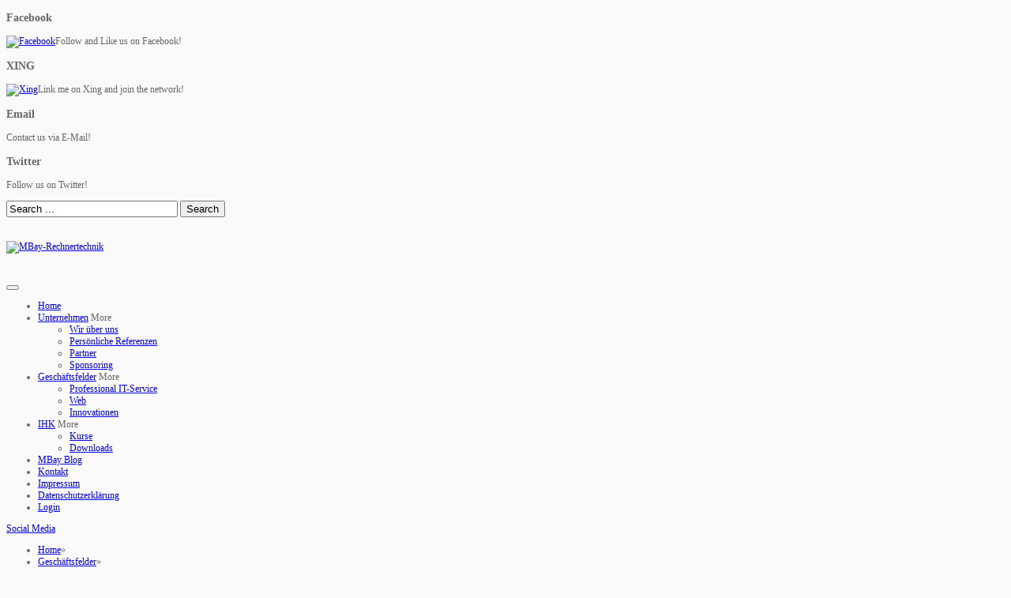

--- FILE ---
content_type: text/html; charset=utf-8
request_url: https://www.mbay-rechnertechnik.de/index.php/template/professional-it-service
body_size: 15634
content:
<!DOCTYPE html>
<html xmlns="http://www.w3.org/1999/xhtml" xml:lang="en-gb" lang="en-gb" dir="ltr">

<head>
    <link rel="canonical" href="http://mbay-rechnertechnik.de/index.php/component/content/featured">
  
			<meta name="viewport" content="width=device-width, initial-scale=1.0" />
	
	<base href="https://www.mbay-rechnertechnik.de/index.php/template/professional-it-service" />
	<meta http-equiv="content-type" content="text/html; charset=utf-8" />
	<meta name="description" content="Internetseite von MBAY-Rechnertechnik" />
	<meta name="generator" content="Joomla! - Open Source Content Management" />
	<title>Professional IT-Service</title>
	<link href="https://www.mbay-rechnertechnik.de/index.php/component/search/?Itemid=132&amp;format=opensearch" rel="search" title="Search MBay-Rechnertechnik" type="application/opensearchdescription+xml" />
	<link href="/cache/widgetkit/widgetkit-db5669a5.css" rel="stylesheet" type="text/css" />
	<link href="https://www.mbay-rechnertechnik.de/templates/futureprospects/css/bootstrap/bootstrap.css" rel="stylesheet" type="text/css" />
	<link href="https://www.mbay-rechnertechnik.de/templates/futureprospects/css/bootstrap/bootstrap-responsive.css" rel="stylesheet" type="text/css" />
	<link href="https://www.mbay-rechnertechnik.de/templates/futureprospects/css/addons.css" rel="stylesheet" type="text/css" />
	<link href="https://www.mbay-rechnertechnik.de/templates/futureprospects/css/joomla.css" rel="stylesheet" type="text/css" />
	<link href="https://www.mbay-rechnertechnik.de/templates/futureprospects/css/menu.css" rel="stylesheet" type="text/css" />
	<link href="https://www.mbay-rechnertechnik.de/templates/futureprospects/css/template.css" rel="stylesheet" type="text/css" />
	<link href="https://www.mbay-rechnertechnik.de/templates/futureprospects/css/template-responsive.css" rel="stylesheet" type="text/css" />
	<link href="https://www.mbay-rechnertechnik.de/templates/futureprospects/css/zoo.css" rel="stylesheet" type="text/css" />
	<link href="https://www.mbay-rechnertechnik.de/templates/futureprospects/css/style1.css" rel="stylesheet" type="text/css" />
	<link href="https://www.mbay-rechnertechnik.de/templates/futureprospects/css/fonts/body-helvetica.css" rel="stylesheet" type="text/css" />
	<link href="https://www.mbay-rechnertechnik.de/templates/futureprospects/css/fonts/headings-helvetica.css" rel="stylesheet" type="text/css" />
	<link href="https://www.mbay-rechnertechnik.de/templates/futureprospects/css/custom.css" rel="stylesheet" type="text/css" />
	<style type="text/css">
 
body { background-color:#fafafa; color:#666666; font-size:12px; } 
.logo { margin-top:30px; margin-bottom:32px; }
.svn-menu ul li { width: 210px; } .container-fluid { max-width: 960px; }.sequence-pagination li a, .list-heading h5 { font-family: Cuprum, sans-serif; }
	</style>
	<script src="/media/jui/js/jquery.min.js?7f8adcc40d505373302c45612de84243" type="text/javascript"></script>
	<script src="/media/jui/js/jquery-noconflict.js?7f8adcc40d505373302c45612de84243" type="text/javascript"></script>
	<script src="/media/jui/js/jquery-migrate.min.js?7f8adcc40d505373302c45612de84243" type="text/javascript"></script>
	<script src="/media/system/js/caption.js?7f8adcc40d505373302c45612de84243" type="text/javascript"></script>
	<script src="/cache/widgetkit/widgetkit-d19a7762.js" type="text/javascript"></script>
	<script src="/media/jui/js/bootstrap.min.js?7f8adcc40d505373302c45612de84243" type="text/javascript"></script>
	<script src="https://www.mbay-rechnertechnik.de/templates/futureprospects/js/ease.js" type="text/javascript"></script>
	<script src="https://www.mbay-rechnertechnik.de/templates/futureprospects/js/scrolltop.js" type="text/javascript"></script>
	<script src="https://www.mbay-rechnertechnik.de/modules/mod_seven_menu/assets/js/menu.js" type="text/javascript"></script>
	<script type="text/javascript">
jQuery(window).on('load',  function() {
				new JCaption('img.caption');
			});
			jQuery(document).ready(function() {
				jQuery("#drawer").hide();
				jQuery(".drawer-toggle").click(function () {
					jQuery("#drawer").slideToggle();
				});
			});
		
		jQuery(document).ready(function () {
			jQuery('.module-title h3').each(function () {
				var h = jQuery(this).html();
				var index = h.indexOf(' ');
				if (index == -1) {
					index = h.length;
				}
				jQuery(this).html('<span>' + h.substring(0, index) + '</span>' + h.substring(index, h.length));
			});
		});
		
	jQuery(function($){ initTooltips(); $("body").on("subform-row-add", initTooltips); function initTooltips (event, container) { container = container || document;$(container).find(".hasTooltip").tooltip({"html": true,"container": "body"});} });
	</script>

		
<!--[if IE 7]>
<link rel="stylesheet" href="/templates/futureprospects/css/template-ie7.css" type="text/css" />
<![endif]-->

<!--[if IE 8]>
<link rel="stylesheet" href="/templates/futureprospects/css/template-ie8.css" type="text/css" />
<![endif]-->

<!--[if IE 9]>
<link rel="stylesheet" href="/templates/futureprospects/css/template-ie9.css" type="text/css" />
<![endif]-->

<!--[if lt IE 9]>
<script src="/media/jui/js/html5.js"></script>
<![endif]-->

</head>

<!-- Body -->
<body class="com_content view-article layout- task- itemid-114 no-rtl">
	
		
		<div id="drawer" class="clearfix">	
			<div class="container-fluid">
				<div class="row-fluid"><div class="span3"><div class="module"><div class="module-title"><h3 class="">Facebook</h3></div><div class="module-content">

<div class="custom"  >
	<p><a href="http://www.facebook.de/mbayrechnertechnik" target="_blank"><img class="pull-left" title="Facebook" src="/images/icons/facebook.png" alt="Facebook" /></a>Follow and Like us on Facebook!</p></div>
</div></div></div><div class="span3"><div class="module"><div class="module-title"><h3 class="">XING</h3></div><div class="module-content">

<div class="custom"  >
	<p><a href="https://www.xing.com/profile/Michael_Bayer69?sc_o=mxb_p" target="_blank"><img class="pull-left" title="Xing" src="/images/icons/xing.png" alt="Xing" /></a>Link me on Xing and join the network!</p></div>
</div></div></div><div class="span3"><div class="module"><div class="module-title"><h3 class="">Email</h3></div><div class="module-content">

<div class="custom"  >
	<p><a href="mailto:mail@mbay-rechnertechnik.de"><img class="pull-left" src="/images/icons/email.png" alt="" /></a>Contact us via E-Mail!</p></div>
</div></div></div><div class="span3"><div class="module"><div class="module-title"><h3 class="">Twitter</h3></div><div class="module-content">

<div class="custom"  >
	<p><a href="https://twitter.com/MBayRechner" target="_blank"><img class="pull-left" src="/images/icons/twitter_social.png" alt="" /></a>Follow us on Twitter!</p></div>
</div></div></div></div>
			</div>
		</div>
		

		<!-- Header -->
		<header id="header">
			<div id="header-wrapper">
				
				<div class="container-fluid">
					
								
					<div id="top-toolbar" class="pull-right">

											<div class="pull-right">
							<div class="search-module ">
    <form action="/index.php/template/professional-it-service" method="post" class="form-inline">
    		<label for="mod-search-searchword" class="element-invisible"> </label> <input name="searchword" id="mod-search-searchword" maxlength="200"  class="inputbox search-query input-medium" type="text" size="25" value="Search ..."  onblur="if (this.value=='') this.value='Search ...';" onfocus="if (this.value=='Search ...') this.value='';" /> <button data-placement="top" class="hasTooltip" title="Search" onclick="this.form.searchword.focus();"><span class="icon-search icon-white">Search</span></button>    	<input type="hidden" name="task" value="search" />
    	<input type="hidden" name="option" value="com_search" />
    	<input type="hidden" name="Itemid" value="132" />
    </form>
</div>

						</div>
						

						

					</div>
					
				
					<div class="logo pull-left">
						<a href="/"><img src="https://www.mbay-rechnertechnik.de/templates/futureprospects/images/logo.png" alt="MBay-Rechnertechnik" /></a>					</div>

					<button type="button" class="btn-navbar pull-right" data-toggle="collapse" data-target=".nav-collapse">
						<span class="icon-bar"></span>
						<span class="icon-bar"></span>
						<span class="icon-bar"></span>
						<span class="icon-bar"></span>
					</button>

				</div>
			
			<!-- Menu Bar -->
							<nav id="menu" class="clearfix">	
					<div class="container-fluid">
						<div class="nav-collapse collapse">
							<ul class="svn-menu">
<li class="item-101"><a href="/index.php" >Home</a>

	
</li><li class="item-237 deeper parent collapsed"><a href="#" >Unternehmen</a>

	 
		<span class="caret" data-toggle="collapse" data-target=".500">More</span>
	
<ul class="collapse 500"><li class="item-144"><a href="/index.php/joomla-2/wir-ueber-uns" >Wir über uns</a>

	
</li><li class="item-239"><a href="/index.php/joomla-2/referenzen" >Persönliche Referenzen</a>

	
</li><li class="item-241"><a href="/index.php/joomla-2/partner" >Partner</a>

	
</li><li class="item-242"><a href="/index.php/joomla-2/sponsoring" >Sponsoring</a>

	
</li></ul></li><li class="item-111 active deeper parent collapsed"><a href="#" >Geschäftsfelder</a>

	 
		<span class="caret" data-toggle="collapse" data-target=".501">More</span>
	
<ul class="collapse 501"><li class="item-114 current active"><a href="/index.php/template/professional-it-service" >Professional IT-Service</a>

	
</li><li class="item-244"><a href="/index.php/template/web" >Web</a>

	
</li><li class="item-245"><a href="/index.php/template/innovationen" >Innovationen</a>

	
</li></ul></li><li class="item-115 deeper parent collapsed"><a href="/index.php/ihk" >IHK</a>

	 
		<span class="caret" data-toggle="collapse" data-target=".502">More</span>
	
<ul class="collapse 502"><li class="item-246"><a href="/index.php/ihk/kurse" >Kurse</a>

	
</li><li class="item-252"><a href="/index.php/ihk/downloads-guests" >Downloads</a>

	
</li></ul></li><li class="item-217"><a href="/index.php/mbay-blog" >MBay Blog</a>

	
</li><li class="item-118"><a href="/index.php/contact-us" >Kontakt</a>

	
</li><li class="item-238"><a href="/index.php/impressum" >Impressum</a>

	
</li><li class="item-281"><a href="/index.php/datenschutzerklaerung" >Datenschutzerklärung</a>

	
</li><li class="item-125"><a href="/index.php/login-form" >Login</a>

	
</li></ul>

						</div>
						
						
						<a href="#" class="drawer-toggle pull-right"><span class="icon-cog icon-white"></span> Social Media</a>
												
					</div>
				</nav>
				
			</div>
		</header>
		<!-- End Header -->
		
		
	<div id="mainbody-bg">
	
					<div id="breadcrumbs">
				<div class="container-fluid">
					
<ul class="breadcrumb">
	<li><a href="/index.php" class="pathway">Home</a><span class="divider">»</span></li><li><a href="#" class="pathway">Geschäftsfelder</a><span class="divider">»</span></li><li><span>Professional IT-Service</span></li></ul>

				</div>
			</div>
		
			
			
			
								
			<!-- Mainbody -->
			<div id="mainbody" class="clearfix">
				<div class="container-fluid">
					<div class="row-fluid">	
					
												
						<!-- Content Block -->
						<div id="content" class="span12">
					
							<div id="message-component">
								<div id="system-message-container">
	</div>

							</div>
						
													
													
							<div id="content-area">
								<div class="item-page">
	
					<div class="svn btn-group pull-right"><a class="btn dropdown-toggle" data-toggle="dropdown" href="#"><span class="icon-align-justify"></span><span class="caret"></span> </a>
						<ul class="dropdown-menu actions">
								<li class="print-icon"> <a href="/index.php/template/professional-it-service?tmpl=component&amp;print=1" title="Print article < Professional IT-Service >" onclick="window.open(this.href,'win2','status=no,toolbar=no,scrollbars=yes,titlebar=no,menubar=no,resizable=yes,width=640,height=480,directories=no,location=no'); return false;" rel="nofollow">			<span class="icon-print" aria-hidden="true"></span>
		Print	</a> </li>
												<li class="email-icon"> <a href="/index.php/component/mailto/?tmpl=component&amp;template=futureprospects&amp;link=cd1054d006f9975993195351705149e6b0e69383" title="Email this link to a friend" onclick="window.open(this.href,'win2','width=400,height=550,menubar=yes,resizable=yes'); return false;" rel="nofollow">			<span class="icon-envelope" aria-hidden="true"></span>
		Email	</a> </li>
											</ul>
		</div>
					
		<div class="page-header">
		<h2>
										Professional IT-Service					</h2>
	</div>
	
	
			
					<div class="pull-right item-image"> 
		<div class="img-wrapper">
			<img 		 src="/images/blog/profit.jpg" alt="Professional IT"/>
		</div>
				</div>
			
		<p style="text-align: justify;">Sie sind auf der Suche nach dem IT-Unternehmen, welches Sie maßgeschneidert professionell auf die Anforderungen Ihrer IT in Ihrem Geschäftsumfeld berät und unterstützt? Dann sind Sie bei MBay-Rechnertechnik genau richtig.</p>
<p style="text-align: justify;">Egal ob Sie nur einen optimal passenden PC oder eine komplette Büroausstattung suchen - wir sind für Sie da. Bei einem gemeinsamen Termin finden wir heraus, welche Anforderungen Ihre Hardware erfüllen muss. So finden wir das optimale Gleichgewicht aus leistungsstarker Hardware und Wirtschaftlichkeit.</p>
<p style="text-align: justify;">Auch beim Thema Software und Automatisierung können Sie auf uns zählen. Jahrelange Erfahrung im Bereich von Serversystemen, Betriebssystemen oder Anwendersoftware helfen uns, die perfekte Lösung für Ihre Geschäftsprozesse zu finden. Egal ob E-Mail, Dateiservices, Dokumentenmanagement, Druckerdienste oder Branchensoftware, wir richten Ihnen Ihre Softwareumgebung perfekt ein. So arbeiten Sie wirtschaftlicher und effizienter und holen das Maximum aus Ihrer IT-Umgebung heraus. Und sollten wir einmal kein passendes, bereits existierendes Softwareprodukt eines namhaften Herstellers für Sie finden, erstellen wir für Sie die passende Software. Prozessorientiert, stabil und wirtschaftlich…Individualsoftware, welche Ihnen einen entscheidenden Wettbewerbsvorteil verschaffen kann!</p>
<p style="text-align: justify;">Sie sind mit Ihren internen und externen Abläufen unzufrieden? Viele Arbeiten dauern einfach zu lange oder Geschäftsprozesse lahmen? Wir sehen uns Ihre Abläufe ganz genau an, dokumentieren und visualisieren diese. Anschließend werden wir zusammen mit Ihnen die Prozesse optimieren und mit Hilfe von zuverlässiger und innovativer Hard- und Software effektiver gestalten. So holen Sie mit uns das Beste aus Ihrer IT-Umgebung heraus und verbessern Ihre Prozesse und Workflows, damit Sie wirtschaftlicher arbeiten können.</p>
<p style="text-align: justify;">Weiterhin steht MBay-Rechnertechnik für perfekten Service und Wartung rund um Ihre IT-Umgebung. Mit kurzen Reaktionzeiten helfen wir Ihnen kompetent, vertrauenswürdig und zuverlässig. Ein Partner, auf den Sie sich verlassen können!</p> 	
			
			
	
								 </div>

							</div>
							
							

							
							
						</div>
						<!-- End Content Block -->
						
											
					</div>
				</div>
			</div>
			<!-- End Mainbody -->
			
			
	</div>

		
		
			
			<!-- Footer -->
		<footer id="footer" class="clearfix">
			<div class="container-fluid">
				
						
				<!-- Copyrights -->
							<p class="copyrights pull-right">
				
									<a href="/">MBay-Rechnertechnik</a> &copy; 2026								
				</p>
						
			<div class="clearfix"></div>
						<!-- To Top Scroller -->
				<a href="#" id="totop" data-placement="right" class="hasTooltip pull-right" title="Scroll To Top"></a>
								
			</div>
		</footer>
		<!-- End Footer -->
			
			
	</div>
	<!-- End Body -->
		
	
	
</body>
</html>
